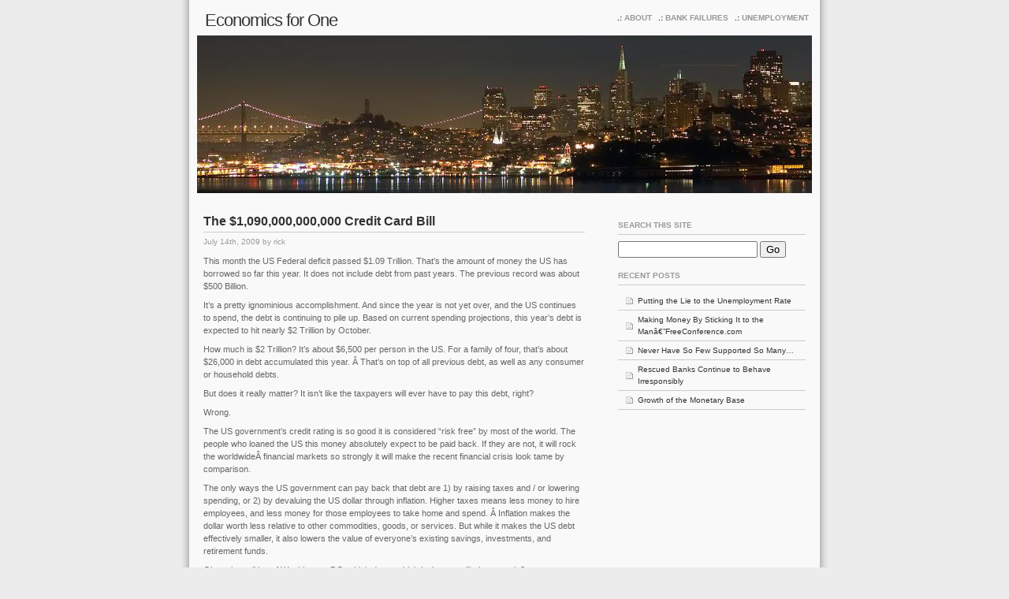

--- FILE ---
content_type: text/html; charset=UTF-8
request_url: http://www.economicsforone.com/blog/2009/07/14/the-1090000000000-credit-card-bill/
body_size: 4621
content:
<!DOCTYPE html PUBLIC "-//W3C//DTD XHTML 1.0 Transitional//EN" "http://www.w3.org/TR/xhtml1/DTD/xhtml1-transitional.dtd">
<html xmlns="http://www.w3.org/1999/xhtml">
<head profile="http://gmpg.org/xfn/11">
<meta http-equiv="Content-Type" content="text/html; charset=UTF-8" />
<meta name="distribution" content="global" />
<meta name="robots" content="follow, all" />
<meta name="language" content="en, sv" />
<title>
Economics for One &raquo; Page not found</title>
<meta name="distribution" content="global" />
<meta name="robots" content="follow, all" />
<meta name="language" content="en, sv" />
<meta name="generator" content="WordPress 5.3.20" />
<!-- leave this for stats please -->
<link rel="alternate" type="application/rss+xml" title="RSS 2.0" href="http://www.economicsforone.com/blog/feed/" />
<link rel="alternate" type="text/xml" title="RSS .92" href="http://www.economicsforone.com/blog/feed/rss/" />
<link rel="alternate" type="application/atom+xml" title="Atom 0.3" href="http://www.economicsforone.com/blog/feed/atom/" />
<link rel="pingback" href="http://www.economicsforone.com/blog/xmlrpc.php" />
	<link rel='archives' title='March 2011' href='http://www.economicsforone.com/blog/2011/03/' />
	<link rel='archives' title='September 2010' href='http://www.economicsforone.com/blog/2010/09/' />
	<link rel='archives' title='June 2010' href='http://www.economicsforone.com/blog/2010/06/' />
	<link rel='archives' title='May 2010' href='http://www.economicsforone.com/blog/2010/05/' />
	<link rel='archives' title='February 2010' href='http://www.economicsforone.com/blog/2010/02/' />
	<link rel='archives' title='December 2009' href='http://www.economicsforone.com/blog/2009/12/' />
	<link rel='archives' title='August 2009' href='http://www.economicsforone.com/blog/2009/08/' />
	<link rel='archives' title='July 2009' href='http://www.economicsforone.com/blog/2009/07/' />
	<link rel='archives' title='June 2009' href='http://www.economicsforone.com/blog/2009/06/' />
	<link rel='archives' title='April 2009' href='http://www.economicsforone.com/blog/2009/04/' />
	<link rel='archives' title='March 2009' href='http://www.economicsforone.com/blog/2009/03/' />
	<link rel='archives' title='February 2009' href='http://www.economicsforone.com/blog/2009/02/' />
	<link rel='archives' title='July 2008' href='http://www.economicsforone.com/blog/2008/07/' />
	<link rel='archives' title='June 2008' href='http://www.economicsforone.com/blog/2008/06/' />
<link rel='dns-prefetch' href='//s.w.org' />
<!-- This site uses the Google Analytics by MonsterInsights plugin v7.10.4 - Using Analytics tracking - https://www.monsterinsights.com/ -->
<!-- Note: MonsterInsights is not currently configured on this site. The site owner needs to authenticate with Google Analytics in the MonsterInsights settings panel. -->
<!-- No UA code set -->
<!-- / Google Analytics by MonsterInsights -->
		<script type="text/javascript">
			window._wpemojiSettings = {"baseUrl":"https:\/\/s.w.org\/images\/core\/emoji\/12.0.0-1\/72x72\/","ext":".png","svgUrl":"https:\/\/s.w.org\/images\/core\/emoji\/12.0.0-1\/svg\/","svgExt":".svg","source":{"concatemoji":"http:\/\/www.economicsforone.com\/blog\/wp-includes\/js\/wp-emoji-release.min.js?ver=5.3.20"}};
			!function(e,a,t){var n,r,o,i=a.createElement("canvas"),p=i.getContext&&i.getContext("2d");function s(e,t){var a=String.fromCharCode;p.clearRect(0,0,i.width,i.height),p.fillText(a.apply(this,e),0,0);e=i.toDataURL();return p.clearRect(0,0,i.width,i.height),p.fillText(a.apply(this,t),0,0),e===i.toDataURL()}function c(e){var t=a.createElement("script");t.src=e,t.defer=t.type="text/javascript",a.getElementsByTagName("head")[0].appendChild(t)}for(o=Array("flag","emoji"),t.supports={everything:!0,everythingExceptFlag:!0},r=0;r<o.length;r++)t.supports[o[r]]=function(e){if(!p||!p.fillText)return!1;switch(p.textBaseline="top",p.font="600 32px Arial",e){case"flag":return s([127987,65039,8205,9895,65039],[127987,65039,8203,9895,65039])?!1:!s([55356,56826,55356,56819],[55356,56826,8203,55356,56819])&&!s([55356,57332,56128,56423,56128,56418,56128,56421,56128,56430,56128,56423,56128,56447],[55356,57332,8203,56128,56423,8203,56128,56418,8203,56128,56421,8203,56128,56430,8203,56128,56423,8203,56128,56447]);case"emoji":return!s([55357,56424,55356,57342,8205,55358,56605,8205,55357,56424,55356,57340],[55357,56424,55356,57342,8203,55358,56605,8203,55357,56424,55356,57340])}return!1}(o[r]),t.supports.everything=t.supports.everything&&t.supports[o[r]],"flag"!==o[r]&&(t.supports.everythingExceptFlag=t.supports.everythingExceptFlag&&t.supports[o[r]]);t.supports.everythingExceptFlag=t.supports.everythingExceptFlag&&!t.supports.flag,t.DOMReady=!1,t.readyCallback=function(){t.DOMReady=!0},t.supports.everything||(n=function(){t.readyCallback()},a.addEventListener?(a.addEventListener("DOMContentLoaded",n,!1),e.addEventListener("load",n,!1)):(e.attachEvent("onload",n),a.attachEvent("onreadystatechange",function(){"complete"===a.readyState&&t.readyCallback()})),(n=t.source||{}).concatemoji?c(n.concatemoji):n.wpemoji&&n.twemoji&&(c(n.twemoji),c(n.wpemoji)))}(window,document,window._wpemojiSettings);
		</script>
		<style type="text/css">
img.wp-smiley,
img.emoji {
	display: inline !important;
	border: none !important;
	box-shadow: none !important;
	height: 1em !important;
	width: 1em !important;
	margin: 0 .07em !important;
	vertical-align: -0.1em !important;
	background: none !important;
	padding: 0 !important;
}
</style>
	<link rel='stylesheet' id='wp-block-library-css'  href='http://www.economicsforone.com/blog/wp-includes/css/dist/block-library/style.min.css?ver=5.3.20' type='text/css' media='all' />
<script type='text/javascript' src='http://www.economicsforone.com/blog/wp-includes/js/jquery/jquery.js?ver=1.12.4-wp'></script>
<script type='text/javascript' src='http://www.economicsforone.com/blog/wp-includes/js/jquery/jquery-migrate.min.js?ver=1.4.1'></script>
<link rel='https://api.w.org/' href='http://www.economicsforone.com/blog/wp-json/' />
<link rel="EditURI" type="application/rsd+xml" title="RSD" href="http://www.economicsforone.com/blog/xmlrpc.php?rsd" />
<link rel="wlwmanifest" type="application/wlwmanifest+xml" href="http://www.economicsforone.com/blog/wp-includes/wlwmanifest.xml" /> 
<meta name="generator" content="WordPress 5.3.20" />
		<script type="text/javascript" charset="utf-8">
			var href = "http://www.economicsforone.com/blog";
			// solves the issue where app mode does not set the correct UA String.
			if ( window.navigator.standalone ) {
				href += "?onswipe_redirect=yes";
				location.href = href;
			};
			try{
			// make reader urls work backwards.
				href += "?p=" + location.hash.match(/\#!\/entry\/.+,(\d+)$/)[1];
				location.href = href;
			}catch(e){}		
		</script>
		<style type="text/css" media="all">
/* <![CDATA[ */
@import url("http://www.economicsforone.com/blog/wp-content/plugins/wp-table-reloaded/css/plugin.css?ver=1.9.3");
@import url("http://www.economicsforone.com/blog/wp-content/plugins/wp-table-reloaded/css/tablesorter.css?ver=1.9.3");
.wp-table-reloaded {
	background-color:#cdcdcd;
	margin:10px 0px 15px 0px;
	font-size:8pt;
	width:100%;
	text-align:left;
}
.wp-table-reloaded th {
	background-color:#eeeeee;
	border:1px solid #FFFFFF;
	padding:4px;
}
.wp-table-reloaded td {
	color:#3d3d3d;
	padding:4px;
	background-color:#FFFFFF;
	vertical-align:top;
}
.wp-table-reloaded .even td {
	background-color:#FFFFFF;
}
.wp-table-reloaded .odd td{
	background-color:#F0F0F0;
}
.wp-table-reloaded .header {
	background-image:url(http://www.economicsforone.com/blog/wp-content/plugins/wp-table-reloaded/img/bg.gif);
	background-repeat:no-repeat;
	background-position:center right;
	cursor:pointer;
}
.wp-table-reloaded .headerSortUp {
	background-color:#8DBDD8;
	background-image:url(http://www.economicsforone.com/blog/wp-content/plugins/wp-table-reloaded/img/asc.gif);
}

.wp-table-reloaded .headerSortDown {
	background-color:#8DBDD8;
	background-image:url(http://www.economicsforone.com/blog/wp-content/plugins/wp-table-reloaded/img/desc.gif);
}
/* ]]> */
</style><style type="text/css" media="screen">
		<!-- @import url( http://www.economicsforone.com/blog/wp-content/themes/fvg.san_francisco/style.css ); -->
</style>
</head>
<body>
<div id="pages">    
<h1><a href="http://www.economicsforone.com/blog">Economics for One</a></h1>
<ul>
      <li class="page_item page-item-382"><a href="http://www.economicsforone.com/blog/unemployment/">Unemployment</a></li>
<li class="page_item page-item-379"><a href="http://www.economicsforone.com/blog/bank-failures/">Bank Failures</a></li>
<li class="page_item page-item-2"><a href="http://www.economicsforone.com/blog/about/">About</a></li>
    </ul>
</div>
<div id="wrap">
<div id="logo">
</div>
	<div id="tagline"></div>

<div id="content">
    <div class="entry ">
    <h3 class="entrytitle" id="post-12"> <a href="http://www.economicsforone.com/blog/2009/07/14/the-1090000000000-credit-card-bill/" rel="bookmark">
      The $1,090,000,000,000 Credit Card Bill      </a> </h3>
	  <div class="entrymeta">
July 14th, 2009 by rick        			</div>
    <div class="entrybody">
      <p>This month the US Federal deficit passed $1.09 Trillion. That&#8217;s the amount of money the US has borrowed so far this year. It does not include debt from past years. The previous record was about $500 Billion.</p>
<p>It&#8217;s a pretty ignominious accomplishment. And since the year is not yet over, and the US continues to spend, the debt is continuing to pile up. Based on current spending projections, this year&#8217;s debt is expected to hit nearly $2 Trillion by October.</p>
<p>How much is $2 Trillion? It&#8217;s about $6,500 per person in the US. For a family of four, that&#8217;s about $26,000 in debt accumulated this year. Â That&#8217;s on top of all previous debt, as well as any consumer or household debts.</p>
<p>But does it really matter? It isn&#8217;t like the taxpayers will ever have to pay this debt, right?</p>
<p>Wrong.</p>
<p>The US government&#8217;s credit rating is so good it is considered &#8220;risk free&#8221; by most of the world. The people who loaned the US this money absolutely expect to be paid back. If they are not, it will rock the worldwideÂ financial markets so strongly it will make the recent financial crisis look tame by comparison.</p>
<p>The only ways the US government can pay back that debt are 1) by raising taxes and / or lowering spending, or 2) by devaluing the US dollar through inflation. Higher taxes means less money to hire employees, and less money for those employees to take home and spend. Â Inflation makes the dollar worth less relative to other commodities, goods, or services. But while it makes the US debt effectively smaller, it also lowers the value of everyone&#8217;s existing savings, investments, and retirement funds.</p>
<p>Given the politics of Washington, DC, which do you think is the more likely scenario?</p>
      
Posted in <a href="http://www.economicsforone.com/blog/category/article/" rel="category tag">Article</a> | <a href="http://www.economicsforone.com/blog/2009/07/14/the-1090000000000-credit-card-bill/#respond" class="comments-link " >No comments </a>
      
    </div>
    <!--
	<rdf:RDF xmlns:rdf="http://www.w3.org/1999/02/22-rdf-syntax-ns#"
			xmlns:dc="http://purl.org/dc/elements/1.1/"
			xmlns:trackback="http://madskills.com/public/xml/rss/module/trackback/">
		<rdf:Description rdf:about="http://www.economicsforone.com/blog/2009/07/14/the-1090000000000-credit-card-bill/"
    dc:identifier="http://www.economicsforone.com/blog/2009/07/14/the-1090000000000-credit-card-bill/"
    dc:title="The $1,090,000,000,000 Credit Card Bill"
    trackback:ping="http://www.economicsforone.com/blog/2009/07/14/the-1090000000000-credit-card-bill/trackback/" />
</rdf:RDF>	-->
  </div>
      <p>
      </p>
</div>
<div id="sidebar">
  <h2>Search this site</h2>
  <div id="searchdiv">
    <form id="searchform" method="get" action="/blog/index.php">
      <input type="text" name="s" id="s" size="20"/>
      <input name="sbutt" type="submit" value="Go" alt="Submit"  />
    </form>
  </div>
  		<li id="recent-posts-3" class="widget widget_recent_entries">		<h2 class="widgettitle">Recent Posts</h2>
		<ul>
											<li>
					<a href="http://www.economicsforone.com/blog/2011/03/06/putting-the-lie-to-the-unemployment-rate/">Putting the Lie to the Unemployment Rate</a>
									</li>
											<li>
					<a href="http://www.economicsforone.com/blog/2010/09/13/making-money-by-sticking-it-to-the-man/">Making Money By Sticking It to the Manâ€”FreeConference.com</a>
									</li>
											<li>
					<a href="http://www.economicsforone.com/blog/2010/06/02/never-have-so-few-supported-so-many/">Never Have So Few Supported So Many&#8230;</a>
									</li>
											<li>
					<a href="http://www.economicsforone.com/blog/2010/05/26/rescued-banks-continue-to-behave-irresponsibly/">Rescued Banks Continue to Behave Irresponsibly</a>
									</li>
											<li>
					<a href="http://www.economicsforone.com/blog/2010/02/21/growth-of-the-monetary-base/">Growth of the Monetary Base</a>
									</li>
					</ul>
		</li>
